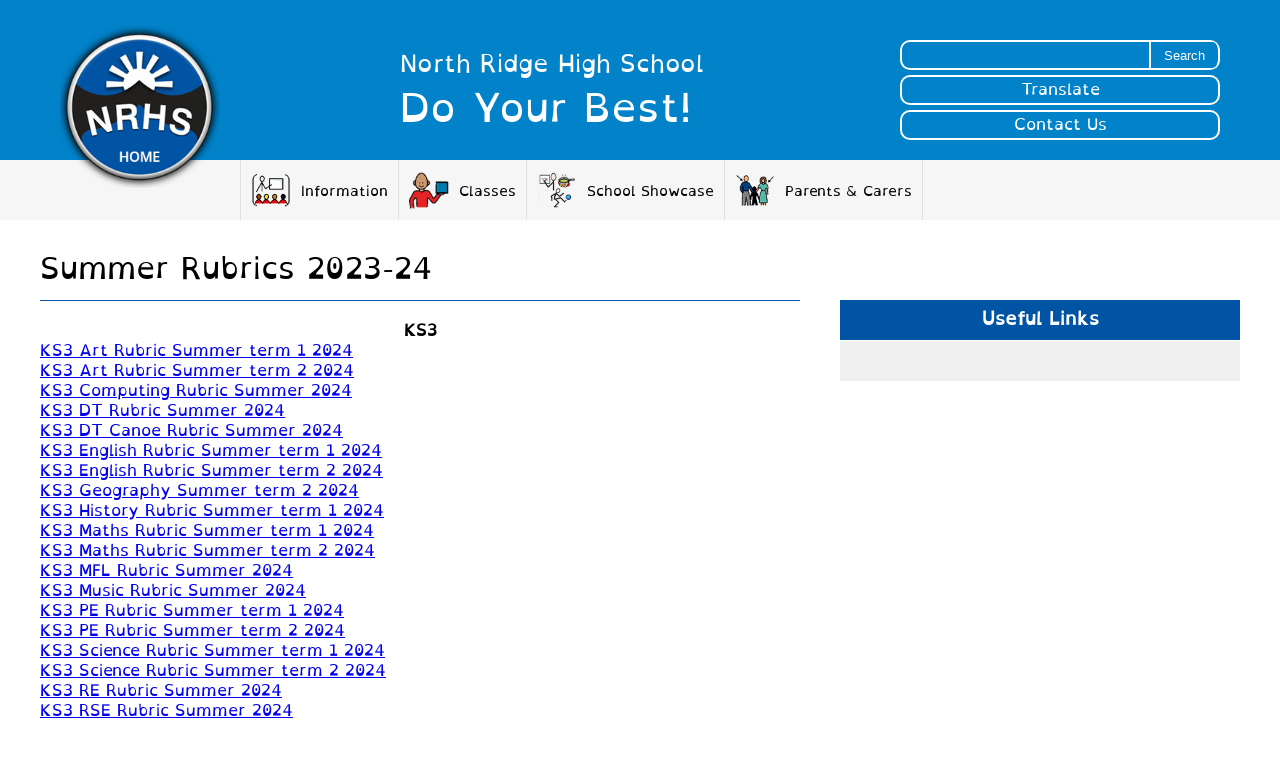

--- FILE ---
content_type: text/html; charset=UTF-8
request_url: https://northridge.manchester.sch.uk/nrhs/summer-rubrics-2023-24/
body_size: 6506
content:
<!DOCTYPE html>
<html lang="en-GB">
<head>
<meta charset="UTF-8" />
<meta name="viewport" content="width=device-width, initial-scale=1.0" />
<link rel="stylesheet" type="text/css" href="https://northridge.manchester.sch.uk/wp-content/themes/blankslate/style.css" />
<script type="text/javascript" src="//code.jquery.com/jquery-1.8.3.js"></script>
<script type='text/javascript' src='https://northridge.manchester.sch.uk/wp-content/themes/blankslate/conditionizr-4.3.0.min.js?ver=4.3.0'></script>
<script type='text/javascript' src='https://northridge.manchester.sch.uk/wp-content/themes/blankslate/modernizr-2.7.1.min.js?ver=2.7.1'></script>
<title>Summer Rubrics 2023-24 &#8211; North Ridge High School</title>
<link rel='dns-prefetch' href='//s.w.org' />
<link rel="alternate" type="application/rss+xml" title="North Ridge High School &raquo; Feed" href="https://northridge.manchester.sch.uk/feed/" />
<link rel="alternate" type="application/rss+xml" title="North Ridge High School &raquo; Comments Feed" href="https://northridge.manchester.sch.uk/comments/feed/" />
		<script type="text/javascript">
			window._wpemojiSettings = {"baseUrl":"https:\/\/s.w.org\/images\/core\/emoji\/2.4\/72x72\/","ext":".png","svgUrl":"https:\/\/s.w.org\/images\/core\/emoji\/2.4\/svg\/","svgExt":".svg","source":{"concatemoji":"https:\/\/northridge.manchester.sch.uk\/wp-includes\/js\/wp-emoji-release.min.js?ver=4.9.6"}};
			!function(a,b,c){function d(a,b){var c=String.fromCharCode;l.clearRect(0,0,k.width,k.height),l.fillText(c.apply(this,a),0,0);var d=k.toDataURL();l.clearRect(0,0,k.width,k.height),l.fillText(c.apply(this,b),0,0);var e=k.toDataURL();return d===e}function e(a){var b;if(!l||!l.fillText)return!1;switch(l.textBaseline="top",l.font="600 32px Arial",a){case"flag":return!(b=d([55356,56826,55356,56819],[55356,56826,8203,55356,56819]))&&(b=d([55356,57332,56128,56423,56128,56418,56128,56421,56128,56430,56128,56423,56128,56447],[55356,57332,8203,56128,56423,8203,56128,56418,8203,56128,56421,8203,56128,56430,8203,56128,56423,8203,56128,56447]),!b);case"emoji":return b=d([55357,56692,8205,9792,65039],[55357,56692,8203,9792,65039]),!b}return!1}function f(a){var c=b.createElement("script");c.src=a,c.defer=c.type="text/javascript",b.getElementsByTagName("head")[0].appendChild(c)}var g,h,i,j,k=b.createElement("canvas"),l=k.getContext&&k.getContext("2d");for(j=Array("flag","emoji"),c.supports={everything:!0,everythingExceptFlag:!0},i=0;i<j.length;i++)c.supports[j[i]]=e(j[i]),c.supports.everything=c.supports.everything&&c.supports[j[i]],"flag"!==j[i]&&(c.supports.everythingExceptFlag=c.supports.everythingExceptFlag&&c.supports[j[i]]);c.supports.everythingExceptFlag=c.supports.everythingExceptFlag&&!c.supports.flag,c.DOMReady=!1,c.readyCallback=function(){c.DOMReady=!0},c.supports.everything||(h=function(){c.readyCallback()},b.addEventListener?(b.addEventListener("DOMContentLoaded",h,!1),a.addEventListener("load",h,!1)):(a.attachEvent("onload",h),b.attachEvent("onreadystatechange",function(){"complete"===b.readyState&&c.readyCallback()})),g=c.source||{},g.concatemoji?f(g.concatemoji):g.wpemoji&&g.twemoji&&(f(g.twemoji),f(g.wpemoji)))}(window,document,window._wpemojiSettings);
		</script>
		<style type="text/css">
img.wp-smiley,
img.emoji {
	display: inline !important;
	border: none !important;
	box-shadow: none !important;
	height: 1em !important;
	width: 1em !important;
	margin: 0 .07em !important;
	vertical-align: -0.1em !important;
	background: none !important;
	padding: 0 !important;
}
</style>
<link rel='stylesheet' id='sb_instagram_styles-css'  href='https://northridge.manchester.sch.uk/wp-content/plugins/instagram-feed/css/sb-instagram-2-2.min.css?ver=2.2.1' type='text/css' media='all' />
<script type='text/javascript' src='https://northridge.manchester.sch.uk/wp-includes/js/jquery/jquery.js?ver=1.12.4'></script>
<script type='text/javascript' src='https://northridge.manchester.sch.uk/wp-includes/js/jquery/jquery-migrate.min.js?ver=1.4.1'></script>
<link rel='https://api.w.org/' href='https://northridge.manchester.sch.uk/wp-json/' />
<link rel="EditURI" type="application/rsd+xml" title="RSD" href="https://northridge.manchester.sch.uk/xmlrpc.php?rsd" />
<link rel="wlwmanifest" type="application/wlwmanifest+xml" href="https://northridge.manchester.sch.uk/wp-includes/wlwmanifest.xml" /> 
<link rel='prev' title='Summer 2024 Rubrics' href='https://northridge.manchester.sch.uk/uncategorized/summer-2024-rubrics/' />
<link rel='next' title='Newsletters' href='https://northridge.manchester.sch.uk/activity-page/newsletters/' />
<meta name="generator" content="WordPress 4.9.6" />
<link rel="canonical" href="https://northridge.manchester.sch.uk/nrhs/summer-rubrics-2023-24/" />
<link rel='shortlink' href='https://northridge.manchester.sch.uk/?p=7209' />
		<style type="text/css">.recentcomments a{display:inline !important;padding:0 !important;margin:0 !important;}</style>
		</head>

<!-- Global site tag (gtag.js) - Google Analytics -->
<script async src="https://www.googletagmanager.com/gtag/js?id=UA-151171516-1"></script>
<script>
  window.dataLayer = window.dataLayer || [];
  function gtag(){dataLayer.push(arguments);}
  gtag('js', new Date());

  gtag('config', 'UA-151171516-1');
</script>


<body class="post-template-default single single-post postid-7209 single-format-standard">
<div id="wrapper" class="hfeed">
<header id="header" role="banner">

<div class="headrow">
<a href="/"><div class="logo"></div></a>
<div class="welcome">
<div class="welcomet">North Ridge High School</div>
<div class="welcomeb">Do Your Best!</div> 
</div>

<div class="ofsted of1"></div>
<div class="ofsted of2"></div>

<div class="links">
<div class="hli"><form role="search" method="get" id="searchform" class="searchform" action="https://northridge.manchester.sch.uk/">

<div>

<label class="screen-reader-text" for="s">Search for:</label>
<input type="text" value="" name="s" id="s" class="hs1" />
<input type="submit" id="searchsubmit" value="Search" class="hs2" />
</div>
</form></div>
<div class="hli">Translate</div>
<a href="#cu" style="text-decoration:none;"><div class="hli">Contact Us</div></a>
</div>
<div class="mntg"></div>
</div>

<div class="mntgmn">
<div class="mntgo mm1"><span class="mnimgm mni1"></span>Information</div>
<div class="mntgo mm2"><span class="mnimgm mni2"></span>Classes</div>
<div class="mntgo mm3"><span class="mnimgm mni3"></span>School Showcase</div>
<div class="mntgo mm4"><span class="mnimgm mni4"></span>Parents & Carers</div>
</div>










<div class="mmm1">
			<a href="https://northridge.manchester.sch.uk/student-page/headteachers-introduction/" class="mntgo">
			<span class="mnimgm" style="background-image:url(https://northridge.manchester.sch.uk/wp-content/uploads/2022/05/imageedit_1_3205372927.png);background-size: contain; background-position: center center; background-repeat: no-repeat;"></span>
            Headteacher&#8217;s introduction			</a>
    			<a href="https://northridge.manchester.sch.uk/student-page/financial-information/" class="mntgo">
			<span class="mnimgm" style="background-image:url(https://northridge.manchester.sch.uk/wp-content/uploads/2022/02/imageedit_1_8127337797.png);background-size: contain; background-position: center center; background-repeat: no-repeat;"></span>
            Financial Information			</a>
    			<a href="https://northridge.manchester.sch.uk/student-page/safeguarding/" class="mntgo">
			<span class="mnimgm" style="background-image:url(https://northridge.manchester.sch.uk/wp-content/uploads/2021/06/imageedit_3_2616978874.png);background-size: contain; background-position: center center; background-repeat: no-repeat;"></span>
            Safeguarding			</a>
    			<a href="https://northridge.manchester.sch.uk/student-page/outreach/" class="mntgo">
			<span class="mnimgm" style="background-image:url(https://northridge.manchester.sch.uk/wp-content/uploads/2020/01/Outreach.png);background-size: contain; background-position: center center; background-repeat: no-repeat;"></span>
            Outreach			</a>
    			<a href="https://northridge.manchester.sch.uk/student-page/recruitment/" class="mntgo">
			<span class="mnimgm" style="background-image:url(https://northridge.manchester.sch.uk/wp-content/uploads/2019/02/recruitment-new.png);background-size: contain; background-position: center center; background-repeat: no-repeat;"></span>
            Vacancies			</a>
    			<a href="https://northridge.manchester.sch.uk/student-page/attendance/" class="mntgo">
			<span class="mnimgm" style="background-image:url(https://northridge.manchester.sch.uk/wp-content/uploads/2019/02/attendance-trans.png);background-size: contain; background-position: center center; background-repeat: no-repeat;"></span>
            Attendance			</a>
    			<a href="https://northridge.manchester.sch.uk/student-page/senior-leadership-team/" class="mntgo">
			<span class="mnimgm" style="background-image:url(https://northridge.manchester.sch.uk/wp-content/uploads/2019/02/slt-trans.png);background-size: contain; background-position: center center; background-repeat: no-repeat;"></span>
            Senior Leadership Team			</a>
    			<a href="https://northridge.manchester.sch.uk/student-page/meet-the-governors/" class="mntgo">
			<span class="mnimgm" style="background-image:url(https://northridge.manchester.sch.uk/wp-content/uploads/2019/02/governors-trans2.png);background-size: contain; background-position: center center; background-repeat: no-repeat;"></span>
            Governors			</a>
    			<a href="https://northridge.manchester.sch.uk/student-page/ofsted-qa-reports/" class="mntgo">
			<span class="mnimgm" style="background-image:url(https://northridge.manchester.sch.uk/wp-content/uploads/2019/02/ofsted-trans-2.png);background-size: contain; background-position: center center; background-repeat: no-repeat;"></span>
            OFSTED &#038; QA Reports			</a>
    			<a href="https://northridge.manchester.sch.uk/student-page/school-calendar-3/" class="mntgo">
			<span class="mnimgm" style="background-image:url(https://northridge.manchester.sch.uk/wp-content/uploads/2019/02/calendar-trans3.png);background-size: contain; background-position: center center; background-repeat: no-repeat;"></span>
            School Calendar			</a>
    			<a href="https://northridge.manchester.sch.uk/student-page/school-curriculum/" class="mntgo">
			<span class="mnimgm" style="background-image:url(https://northridge.manchester.sch.uk/wp-content/uploads/2019/02/curriculum-trans.png);background-size: contain; background-position: center center; background-repeat: no-repeat;"></span>
            School Curriculum			</a>
    			<a href="https://northridge.manchester.sch.uk/student-page/school-policies/" class="mntgo">
			<span class="mnimgm" style="background-image:url(https://northridge.manchester.sch.uk/wp-content/uploads/2019/02/policies-trans.png);background-size: contain; background-position: center center; background-repeat: no-repeat;"></span>
            School Policies			</a>
    			<a href="https://northridge.manchester.sch.uk/student-page/uniform/" class="mntgo">
			<span class="mnimgm" style="background-image:url(https://northridge.manchester.sch.uk/wp-content/uploads/2019/02/uniform-trans.png);background-size: contain; background-position: center center; background-repeat: no-repeat;"></span>
            Uniform			</a>
    			<a href="https://northridge.manchester.sch.uk/student-page/statutory-documents/" class="mntgo">
			<span class="mnimgm" style="background-image:url(https://northridge.manchester.sch.uk/wp-content/uploads/2019/02/stat-documents.png);background-size: contain; background-position: center center; background-repeat: no-repeat;"></span>
            Statutory Documents			</a>
    			<a href="https://northridge.manchester.sch.uk/student-page/exams-assessments/" class="mntgo">
			<span class="mnimgm" style="background-image:url(https://northridge.manchester.sch.uk/wp-content/uploads/2019/02/exams-and-assessments.png);background-size: contain; background-position: center center; background-repeat: no-repeat;"></span>
            Exams &#038; Assessments			</a>
    			<a href="https://northridge.manchester.sch.uk/student-page/school-development-plan/" class="mntgo">
			<span class="mnimgm" style="background-image:url(https://northridge.manchester.sch.uk/wp-content/uploads/2019/02/development-trans.png);background-size: contain; background-position: center center; background-repeat: no-repeat;"></span>
            School Development Plan			</a>
    			<a href="https://northridge.manchester.sch.uk/student-page/values-ethos/" class="mntgo">
			<span class="mnimgm" style="background-image:url(https://northridge.manchester.sch.uk/wp-content/uploads/2019/02/values-trans.png);background-size: contain; background-position: center center; background-repeat: no-repeat;"></span>
            Values &#038; Ethos			</a>
    			<a href="https://northridge.manchester.sch.uk/student-page/admissions-2/" class="mntgo">
			<span class="mnimgm" style="background-image:url(https://northridge.manchester.sch.uk/wp-content/uploads/2019/02/admissions-trans.png);background-size: contain; background-position: center center; background-repeat: no-repeat;"></span>
            Admissions			</a>
    	
</div>

<div class="mmm2">
<div class="mntgo2">Key Stage 3</div>
			<a href="https://northridge.manchester.sch.uk/class-page/fuji/" class="cbl">
			<div class="mntgo">
            Fuji			</div>
			</a>
    			<a href="https://northridge.manchester.sch.uk/class-page/grasmoor/" class="cbl">
			<div class="mntgo">
            Grasmoor			</div>
			</a>
    			<a href="https://northridge.manchester.sch.uk/class-page/class-armstrong/" class="cbl">
			<div class="mntgo">
            Ben Nevis			</div>
			</a>
    


<div class="mntgo2">Key Stage 4</div>
			<a href="https://northridge.manchester.sch.uk/class-page/class-bonington/" class="cbl">
			<div class="mntgo">
            Olympus			</div>
			</a>
    			<a href="https://northridge.manchester.sch.uk/class-page/class-vancouver/" class="cbl">
			<div class="mntgo">
            Everest			</div>
			</a>
    	
<div class="mntgo2">Key Stage 5</div>
			<a href="https://northridge.manchester.sch.uk/class-page/class-shipton/" class="cbl">
			<div class="mntgo">
            Enterprise			</div>
			</a>
    			<a href="https://northridge.manchester.sch.uk/class-page/class-nightingale/" class="cbl">
			<div class="mntgo">
            Nightingale			</div>
			</a>
    			<a href="https://northridge.manchester.sch.uk/class-page/class-bell/" class="cbl">
			<div class="mntgo">
            Discovery			</div>
			</a>
    			<a href="https://northridge.manchester.sch.uk/class-page/class-johnson/" class="cbl">
			<div class="mntgo">
            Endeavour			</div>
			</a>
    	
<div class="mntgo2">Sensory</div>
			<a href="https://northridge.manchester.sch.uk/class-page/class-henson/" class="cbl">
			<div class="mntgo">
            Crossfell			</div>
			</a>
    			<a href="https://northridge.manchester.sch.uk/class-page/class-scott/" class="cbl">
			<div class="mntgo">
            Scafell			</div>
			</a>
    	
	<div class="mntgo2">Structured</div>
			<a href="https://northridge.manchester.sch.uk/class-page/crossfell/" class="cbl">
			<div class="mntgo">
            Eiger			</div>
			</a>
    			<a href="https://northridge.manchester.sch.uk/class-page/rainier-2/" class="cbl">
			<div class="mntgo">
            Rainier			</div>
			</a>
    			<a href="https://northridge.manchester.sch.uk/class-page/class-peake/" class="cbl">
			<div class="mntgo">
            Mont Blanc			</div>
			</a>
    			<a href="https://northridge.manchester.sch.uk/class-page/class-macarthur/" class="cbl">
			<div class="mntgo">
            Snowdon			</div>
			</a>
    			<a href="https://northridge.manchester.sch.uk/class-page/class-hillary/" class="cbl">
			<div class="mntgo">
            Matterhorn			</div>
			</a>
    			<a href="https://northridge.manchester.sch.uk/class-page/class-flinders/" class="cbl">
			<div class="mntgo">
            Etna			</div>
			</a>
    			<a href="https://northridge.manchester.sch.uk/class-page/class-mallory/" class="cbl">
			<div class="mntgo">
            Denali			</div>
			</a>
    			<a href="https://northridge.manchester.sch.uk/class-page/class-tenzing/" class="cbl">
			<div class="mntgo">
            Hunter			</div>
			</a>
    			<a href="https://northridge.manchester.sch.uk/class-page/class-ross/" class="cbl">
			<div class="mntgo">
            Vesuvius			</div>
			</a>
    




</div>

<div class="mmm3">
			<a href="https://northridge.manchester.sch.uk/activity-page/north-ridge-radio/" class="mntgo">
			<span class="mnimgm" style="background-image:url();background-size: contain; background-position: center center; background-repeat: no-repeat;"></span>
            North Ridge Radio			</a>
    			<a href="https://northridge.manchester.sch.uk/activity-page/newsletters/" class="mntgo">
			<span class="mnimgm" style="background-image:url(https://northridge.manchester.sch.uk/wp-content/uploads/2024/04/imageedit_1_2954864387.png);background-size: contain; background-position: center center; background-repeat: no-repeat;"></span>
            Newsletters			</a>
    			<a href="https://northridge.manchester.sch.uk/activity-page/lunch-clubs/" class="mntgo">
			<span class="mnimgm" style="background-image:url(https://northridge.manchester.sch.uk/wp-content/uploads/2019/04/lunch-club-trans.png);background-size: contain; background-position: center center; background-repeat: no-repeat;"></span>
            Lunch Clubs			</a>
    			<a href="https://northridge.manchester.sch.uk/activity-page/rights-respecting-schools-award-2/" class="mntgo">
			<span class="mnimgm" style="background-image:url(https://northridge.manchester.sch.uk/wp-content/uploads/2019/02/rrsa-logo-trans.png);background-size: contain; background-position: center center; background-repeat: no-repeat;"></span>
            Rights Respecting Schools			</a>
    			<a href="https://northridge.manchester.sch.uk/activity-page/big-tea-party-2/" class="mntgo">
			<span class="mnimgm" style="background-image:url(https://northridge.manchester.sch.uk/wp-content/uploads/2019/02/tea-party-trans.png);background-size: contain; background-position: center center; background-repeat: no-repeat;"></span>
            Big Tea Party			</a>
    			<a href="https://northridge.manchester.sch.uk/activity-page/student-council/" class="mntgo">
			<span class="mnimgm" style="background-image:url(https://northridge.manchester.sch.uk/wp-content/uploads/2019/02/school-council-trans.png);background-size: contain; background-position: center center; background-repeat: no-repeat;"></span>
            Student Council			</a>
    			<a href="https://northridge.manchester.sch.uk/activity-page/after-school-club/" class="mntgo">
			<span class="mnimgm" style="background-image:url(https://northridge.manchester.sch.uk/wp-content/uploads/2019/02/after-school-club-trans.png);background-size: contain; background-position: center center; background-repeat: no-repeat;"></span>
            Breakfast Club and After School Club			</a>
    			<a href="https://northridge.manchester.sch.uk/activity-page/gym/" class="mntgo">
			<span class="mnimgm" style="background-image:url(https://northridge.manchester.sch.uk/wp-content/uploads/2019/02/gym-trans.png);background-size: contain; background-position: center center; background-repeat: no-repeat;"></span>
            Gym			</a>
    			<a href="https://northridge.manchester.sch.uk/activity-page/school-enterprise/" class="mntgo">
			<span class="mnimgm" style="background-image:url(https://northridge.manchester.sch.uk/wp-content/uploads/2019/02/enterprise-trans.png);background-size: contain; background-position: center center; background-repeat: no-repeat;"></span>
            Business Enterprises			</a>
    			<a href="https://northridge.manchester.sch.uk/activity-page/playscheme/" class="mntgo">
			<span class="mnimgm" style="background-image:url(https://northridge.manchester.sch.uk/wp-content/uploads/2019/02/play.png);background-size: contain; background-position: center center; background-repeat: no-repeat;"></span>
            Playscheme			</a>
    			<a href="https://northridge.manchester.sch.uk/activity-page/duke-of-edinburgh/" class="mntgo">
			<span class="mnimgm" style="background-image:url(https://northridge.manchester.sch.uk/wp-content/uploads/2019/02/dofetrans.png);background-size: contain; background-position: center center; background-repeat: no-repeat;"></span>
            Duke of Edinburgh			</a>
    </div>

<div class="mmm4">
			<a href="https://northridge.manchester.sch.uk/parents-page/parent-view/" class="mntgo">
			<span class="mnimgm" style="background-image:url(https://northridge.manchester.sch.uk/wp-content/uploads/2023/06/ofsted-parent-view.png);background-size: contain; background-position: center center; background-repeat: no-repeat;"></span>
            Parent View			</a>
    			<a href="https://northridge.manchester.sch.uk/parents-page/16-19-bursary/" class="mntgo">
			<span class="mnimgm" style="background-image:url(https://northridge.manchester.sch.uk/wp-content/uploads/2022/10/financial.png);background-size: contain; background-position: center center; background-repeat: no-repeat;"></span>
            16-19 Bursary			</a>
    			<a href="https://northridge.manchester.sch.uk/parents-page/sixth-form-hub/" class="mntgo">
			<span class="mnimgm" style="background-image:url(https://northridge.manchester.sch.uk/wp-content/uploads/2021/03/NR-HUB.jpg);background-size: contain; background-position: center center; background-repeat: no-repeat;"></span>
            Sixth Form Hub			</a>
    			<a href="https://northridge.manchester.sch.uk/parents-page/parents-and-carers-group/" class="mntgo">
			<span class="mnimgm" style="background-image:url(https://northridge.manchester.sch.uk/wp-content/uploads/2021/01/parents-and-carers-group.png);background-size: contain; background-position: center center; background-repeat: no-repeat;"></span>
            Parents and Carers Group			</a>
    			<a href="https://northridge.manchester.sch.uk/parents-page/seesaw/" class="mntgo">
			<span class="mnimgm" style="background-image:url(https://northridge.manchester.sch.uk/wp-content/uploads/2020/11/imageedit_3_5658687908.png);background-size: contain; background-position: center center; background-repeat: no-repeat;"></span>
            Seesaw			</a>
    			<a href="https://northridge.manchester.sch.uk/parents-page/home-learning-activities/" class="mntgo">
			<span class="mnimgm" style="background-image:url(https://northridge.manchester.sch.uk/wp-content/uploads/2020/04/internet-safety.png);background-size: contain; background-position: center center; background-repeat: no-repeat;"></span>
            Online Safety			</a>
    			<a href="https://northridge.manchester.sch.uk/parents-page/transition-yr6-7/" class="mntgo">
			<span class="mnimgm" style="background-image:url(https://northridge.manchester.sch.uk/wp-content/uploads/2020/04/transition-3.png);background-size: contain; background-position: center center; background-repeat: no-repeat;"></span>
            Transition Year 6-7			</a>
    			<a href="https://northridge.manchester.sch.uk/parents-page/phsce-and-rse/" class="mntgo">
			<span class="mnimgm" style="background-image:url(https://northridge.manchester.sch.uk/wp-content/uploads/2020/04/PHSCE.jpg);background-size: contain; background-position: center center; background-repeat: no-repeat;"></span>
            PSHCE/RSE			</a>
    			<a href="https://northridge.manchester.sch.uk/parents-page/lunch-menu-2/" class="mntgo">
			<span class="mnimgm" style="background-image:url(https://northridge.manchester.sch.uk/wp-content/uploads/2019/02/lunch-menu-trans.png);background-size: contain; background-position: center center; background-repeat: no-repeat;"></span>
            Lunch Menu			</a>
    			<a href="https://northridge.manchester.sch.uk/parents-page/school-calendar-2/" class="mntgo">
			<span class="mnimgm" style="background-image:url(https://northridge.manchester.sch.uk/wp-content/uploads/2019/02/calendar-trans-1.png);background-size: contain; background-position: center center; background-repeat: no-repeat;"></span>
            School Calendar			</a>
    			<a href="https://northridge.manchester.sch.uk/parents-page/events/" class="mntgo">
			<span class="mnimgm" style="background-image:url(https://northridge.manchester.sch.uk/wp-content/uploads/2019/02/events-trans.png);background-size: contain; background-position: center center; background-repeat: no-repeat;"></span>
            Local Events			</a>
    			<a href="https://northridge.manchester.sch.uk/parents-page/careers-2/" class="mntgo">
			<span class="mnimgm" style="background-image:url(https://northridge.manchester.sch.uk/wp-content/uploads/2019/02/careers-trans.png);background-size: contain; background-position: center center; background-repeat: no-repeat;"></span>
            Careers			</a>
    			<a href="https://northridge.manchester.sch.uk/parents-page/sen-support/" class="mntgo">
			<span class="mnimgm" style="background-image:url(https://northridge.manchester.sch.uk/wp-content/uploads/2019/02/sen-support-trans.png);background-size: contain; background-position: center center; background-repeat: no-repeat;"></span>
            SEN Support			</a>
    </div>

<div class="menurow">

<div class="mnb mnbn1 mnbf"><div class="mnmn mnmn1">

			<a href="https://northridge.manchester.sch.uk/student-page/headteachers-introduction/" class="cbl">
			<div class="actb">
			<div class="acti" style="background-image:url(https://northridge.manchester.sch.uk/wp-content/uploads/2022/05/imageedit_1_3205372927.png)"></div>
            Headteacher&#8217;s introduction			</div>
			</a>
    			<a href="https://northridge.manchester.sch.uk/student-page/financial-information/" class="cbl">
			<div class="actb">
			<div class="acti" style="background-image:url(https://northridge.manchester.sch.uk/wp-content/uploads/2022/02/imageedit_1_8127337797.png)"></div>
            Financial Information			</div>
			</a>
    			<a href="https://northridge.manchester.sch.uk/student-page/safeguarding/" class="cbl">
			<div class="actb">
			<div class="acti" style="background-image:url(https://northridge.manchester.sch.uk/wp-content/uploads/2021/06/imageedit_3_2616978874.png)"></div>
            Safeguarding			</div>
			</a>
    			<a href="https://northridge.manchester.sch.uk/student-page/outreach/" class="cbl">
			<div class="actb">
			<div class="acti" style="background-image:url(https://northridge.manchester.sch.uk/wp-content/uploads/2020/01/Outreach.png)"></div>
            Outreach			</div>
			</a>
    			<a href="https://northridge.manchester.sch.uk/student-page/recruitment/" class="cbl">
			<div class="actb">
			<div class="acti" style="background-image:url(https://northridge.manchester.sch.uk/wp-content/uploads/2019/02/recruitment-new.png)"></div>
            Vacancies			</div>
			</a>
    			<a href="https://northridge.manchester.sch.uk/student-page/attendance/" class="cbl">
			<div class="actb">
			<div class="acti" style="background-image:url(https://northridge.manchester.sch.uk/wp-content/uploads/2019/02/attendance-trans.png)"></div>
            Attendance			</div>
			</a>
    			<a href="https://northridge.manchester.sch.uk/student-page/senior-leadership-team/" class="cbl">
			<div class="actb">
			<div class="acti" style="background-image:url(https://northridge.manchester.sch.uk/wp-content/uploads/2019/02/slt-trans.png)"></div>
            Senior Leadership Team			</div>
			</a>
    			<a href="https://northridge.manchester.sch.uk/student-page/meet-the-governors/" class="cbl">
			<div class="actb">
			<div class="acti" style="background-image:url(https://northridge.manchester.sch.uk/wp-content/uploads/2019/02/governors-trans2.png)"></div>
            Governors			</div>
			</a>
    			<a href="https://northridge.manchester.sch.uk/student-page/ofsted-qa-reports/" class="cbl">
			<div class="actb">
			<div class="acti" style="background-image:url(https://northridge.manchester.sch.uk/wp-content/uploads/2019/02/ofsted-trans-2.png)"></div>
            OFSTED &#038; QA Reports			</div>
			</a>
    			<a href="https://northridge.manchester.sch.uk/student-page/school-calendar-3/" class="cbl">
			<div class="actb">
			<div class="acti" style="background-image:url(https://northridge.manchester.sch.uk/wp-content/uploads/2019/02/calendar-trans3.png)"></div>
            School Calendar			</div>
			</a>
    			<a href="https://northridge.manchester.sch.uk/student-page/school-curriculum/" class="cbl">
			<div class="actb">
			<div class="acti" style="background-image:url(https://northridge.manchester.sch.uk/wp-content/uploads/2019/02/curriculum-trans.png)"></div>
            School Curriculum			</div>
			</a>
    			<a href="https://northridge.manchester.sch.uk/student-page/school-policies/" class="cbl">
			<div class="actb">
			<div class="acti" style="background-image:url(https://northridge.manchester.sch.uk/wp-content/uploads/2019/02/policies-trans.png)"></div>
            School Policies			</div>
			</a>
    			<a href="https://northridge.manchester.sch.uk/student-page/uniform/" class="cbl">
			<div class="actb">
			<div class="acti" style="background-image:url(https://northridge.manchester.sch.uk/wp-content/uploads/2019/02/uniform-trans.png)"></div>
            Uniform			</div>
			</a>
    			<a href="https://northridge.manchester.sch.uk/student-page/statutory-documents/" class="cbl">
			<div class="actb">
			<div class="acti" style="background-image:url(https://northridge.manchester.sch.uk/wp-content/uploads/2019/02/stat-documents.png)"></div>
            Statutory Documents			</div>
			</a>
    			<a href="https://northridge.manchester.sch.uk/student-page/exams-assessments/" class="cbl">
			<div class="actb">
			<div class="acti" style="background-image:url(https://northridge.manchester.sch.uk/wp-content/uploads/2019/02/exams-and-assessments.png)"></div>
            Exams &#038; Assessments			</div>
			</a>
    			<a href="https://northridge.manchester.sch.uk/student-page/school-development-plan/" class="cbl">
			<div class="actb">
			<div class="acti" style="background-image:url(https://northridge.manchester.sch.uk/wp-content/uploads/2019/02/development-trans.png)"></div>
            School Development Plan			</div>
			</a>
    			<a href="https://northridge.manchester.sch.uk/student-page/values-ethos/" class="cbl">
			<div class="actb">
			<div class="acti" style="background-image:url(https://northridge.manchester.sch.uk/wp-content/uploads/2019/02/values-trans.png)"></div>
            Values &#038; Ethos			</div>
			</a>
    			<a href="https://northridge.manchester.sch.uk/student-page/admissions-2/" class="cbl">
			<div class="actb">
			<div class="acti" style="background-image:url(https://northridge.manchester.sch.uk/wp-content/uploads/2019/02/admissions-trans.png)"></div>
            Admissions			</div>
			</a>
    	

</div><span class="mnimg mni1"></span>Information</div>
<div class="mnb mnbn2"><div class="mnmn mnmn2">

<div class="classmain">

<div class="classmb">Key Stage 3</div>

				<a href="https://northridge.manchester.sch.uk/class-page/fuji/" class="cbl">
			<div class="classb">
            Fuji			</div>
			</a>
    			<a href="https://northridge.manchester.sch.uk/class-page/grasmoor/" class="cbl">
			<div class="classb">
            Grasmoor			</div>
			</a>
    			<a href="https://northridge.manchester.sch.uk/class-page/class-armstrong/" class="cbl">
			<div class="classb">
            Ben Nevis			</div>
			</a>
    	
	</div>
	<div class="classmain">
	
<div class="classmb">Key Stage 4</div>

				<a href="https://northridge.manchester.sch.uk/class-page/class-bonington/" class="cbl">
			<div class="classb">
            Olympus			</div>
			</a>
    			<a href="https://northridge.manchester.sch.uk/class-page/class-vancouver/" class="cbl">
			<div class="classb">
            Everest			</div>
			</a>
    	
	</div>
	<div class="classmain">

<div class="classmb">Key Stage 5</div>

				<a href="https://northridge.manchester.sch.uk/class-page/class-shipton/" class="cbl">
			<div class="classb">
            Enterprise			</div>
			</a>
    			<a href="https://northridge.manchester.sch.uk/class-page/class-nightingale/" class="cbl">
			<div class="classb">
            Nightingale			</div>
			</a>
    			<a href="https://northridge.manchester.sch.uk/class-page/class-bell/" class="cbl">
			<div class="classb">
            Discovery			</div>
			</a>
    			<a href="https://northridge.manchester.sch.uk/class-page/class-johnson/" class="cbl">
			<div class="classb">
            Endeavour			</div>
			</a>
    	
	</div>
	<div class="classmain">

<div class="classmb">Sensory</div>

				<a href="https://northridge.manchester.sch.uk/class-page/class-henson/" class="cbl">
			<div class="classb">
            Crossfell			</div>
			</a>
    			<a href="https://northridge.manchester.sch.uk/class-page/class-scott/" class="cbl">
			<div class="classb">
            Scafell			</div>
			</a>
    	
	</div>
	<div class="classmain2">

<div class="classmb">Structured</div>

				<a href="https://northridge.manchester.sch.uk/class-page/crossfell/" class="cbl">
			<div class="classb">
            Eiger			</div>
			</a>
    			<a href="https://northridge.manchester.sch.uk/class-page/rainier-2/" class="cbl">
			<div class="classb">
            Rainier			</div>
			</a>
    			<a href="https://northridge.manchester.sch.uk/class-page/class-peake/" class="cbl">
			<div class="classb">
            Mont Blanc			</div>
			</a>
    			<a href="https://northridge.manchester.sch.uk/class-page/class-macarthur/" class="cbl">
			<div class="classb">
            Snowdon			</div>
			</a>
    			<a href="https://northridge.manchester.sch.uk/class-page/class-hillary/" class="cbl">
			<div class="classb">
            Matterhorn			</div>
			</a>
    			<a href="https://northridge.manchester.sch.uk/class-page/class-flinders/" class="cbl">
			<div class="classb">
            Etna			</div>
			</a>
    			<a href="https://northridge.manchester.sch.uk/class-page/class-mallory/" class="cbl">
			<div class="classb">
            Denali			</div>
			</a>
    			<a href="https://northridge.manchester.sch.uk/class-page/class-tenzing/" class="cbl">
			<div class="classb">
            Hunter			</div>
			</a>
    			<a href="https://northridge.manchester.sch.uk/class-page/class-ross/" class="cbl">
			<div class="classb">
            Vesuvius			</div>
			</a>
    	
	
	
	
	</div>

</div><span class="mnimg mni2"></span>Classes</div>
<div class="mnb mnbn3"><div class="mnmn mnmn3">

			<a href="https://northridge.manchester.sch.uk/activity-page/north-ridge-radio/" class="cbl">
			<div class="actb">
			<div class="acti" style="background-image:url()"></div>
            North Ridge Radio			</div>
			</a>
    			<a href="https://northridge.manchester.sch.uk/activity-page/newsletters/" class="cbl">
			<div class="actb">
			<div class="acti" style="background-image:url(https://northridge.manchester.sch.uk/wp-content/uploads/2024/04/imageedit_1_2954864387.png)"></div>
            Newsletters			</div>
			</a>
    			<a href="https://northridge.manchester.sch.uk/activity-page/lunch-clubs/" class="cbl">
			<div class="actb">
			<div class="acti" style="background-image:url(https://northridge.manchester.sch.uk/wp-content/uploads/2019/04/lunch-club-trans.png)"></div>
            Lunch Clubs			</div>
			</a>
    			<a href="https://northridge.manchester.sch.uk/activity-page/rights-respecting-schools-award-2/" class="cbl">
			<div class="actb">
			<div class="acti" style="background-image:url(https://northridge.manchester.sch.uk/wp-content/uploads/2019/02/rrsa-logo-trans.png)"></div>
            Rights Respecting Schools			</div>
			</a>
    			<a href="https://northridge.manchester.sch.uk/activity-page/big-tea-party-2/" class="cbl">
			<div class="actb">
			<div class="acti" style="background-image:url(https://northridge.manchester.sch.uk/wp-content/uploads/2019/02/tea-party-trans.png)"></div>
            Big Tea Party			</div>
			</a>
    			<a href="https://northridge.manchester.sch.uk/activity-page/student-council/" class="cbl">
			<div class="actb">
			<div class="acti" style="background-image:url(https://northridge.manchester.sch.uk/wp-content/uploads/2019/02/school-council-trans.png)"></div>
            Student Council			</div>
			</a>
    			<a href="https://northridge.manchester.sch.uk/activity-page/after-school-club/" class="cbl">
			<div class="actb">
			<div class="acti" style="background-image:url(https://northridge.manchester.sch.uk/wp-content/uploads/2019/02/after-school-club-trans.png)"></div>
            Breakfast Club and After School Club			</div>
			</a>
    			<a href="https://northridge.manchester.sch.uk/activity-page/gym/" class="cbl">
			<div class="actb">
			<div class="acti" style="background-image:url(https://northridge.manchester.sch.uk/wp-content/uploads/2019/02/gym-trans.png)"></div>
            Gym			</div>
			</a>
    			<a href="https://northridge.manchester.sch.uk/activity-page/school-enterprise/" class="cbl">
			<div class="actb">
			<div class="acti" style="background-image:url(https://northridge.manchester.sch.uk/wp-content/uploads/2019/02/enterprise-trans.png)"></div>
            Business Enterprises			</div>
			</a>
    			<a href="https://northridge.manchester.sch.uk/activity-page/playscheme/" class="cbl">
			<div class="actb">
			<div class="acti" style="background-image:url(https://northridge.manchester.sch.uk/wp-content/uploads/2019/02/play.png)"></div>
            Playscheme			</div>
			</a>
    			<a href="https://northridge.manchester.sch.uk/activity-page/duke-of-edinburgh/" class="cbl">
			<div class="actb">
			<div class="acti" style="background-image:url(https://northridge.manchester.sch.uk/wp-content/uploads/2019/02/dofetrans.png)"></div>
            Duke of Edinburgh			</div>
			</a>
    	

</div><span class="mnimg mni3"></span>School Showcase</div>
<div class="mnb mnbn4"><div class="mnmn mnmn4">

			<a href="https://northridge.manchester.sch.uk/parents-page/parent-view/" class="cbl">
			<div class="actb">
			<div class="acti" style="background-image:url(https://northridge.manchester.sch.uk/wp-content/uploads/2023/06/ofsted-parent-view.png)"></div>
            Parent View			</div>
			</a>
    			<a href="https://northridge.manchester.sch.uk/parents-page/16-19-bursary/" class="cbl">
			<div class="actb">
			<div class="acti" style="background-image:url(https://northridge.manchester.sch.uk/wp-content/uploads/2022/10/financial.png)"></div>
            16-19 Bursary			</div>
			</a>
    			<a href="https://northridge.manchester.sch.uk/parents-page/sixth-form-hub/" class="cbl">
			<div class="actb">
			<div class="acti" style="background-image:url(https://northridge.manchester.sch.uk/wp-content/uploads/2021/03/NR-HUB.jpg)"></div>
            Sixth Form Hub			</div>
			</a>
    			<a href="https://northridge.manchester.sch.uk/parents-page/parents-and-carers-group/" class="cbl">
			<div class="actb">
			<div class="acti" style="background-image:url(https://northridge.manchester.sch.uk/wp-content/uploads/2021/01/parents-and-carers-group.png)"></div>
            Parents and Carers Group			</div>
			</a>
    			<a href="https://northridge.manchester.sch.uk/parents-page/seesaw/" class="cbl">
			<div class="actb">
			<div class="acti" style="background-image:url(https://northridge.manchester.sch.uk/wp-content/uploads/2020/11/imageedit_3_5658687908.png)"></div>
            Seesaw			</div>
			</a>
    			<a href="https://northridge.manchester.sch.uk/parents-page/home-learning-activities/" class="cbl">
			<div class="actb">
			<div class="acti" style="background-image:url(https://northridge.manchester.sch.uk/wp-content/uploads/2020/04/internet-safety.png)"></div>
            Online Safety			</div>
			</a>
    			<a href="https://northridge.manchester.sch.uk/parents-page/transition-yr6-7/" class="cbl">
			<div class="actb">
			<div class="acti" style="background-image:url(https://northridge.manchester.sch.uk/wp-content/uploads/2020/04/transition-3.png)"></div>
            Transition Year 6-7			</div>
			</a>
    			<a href="https://northridge.manchester.sch.uk/parents-page/phsce-and-rse/" class="cbl">
			<div class="actb">
			<div class="acti" style="background-image:url(https://northridge.manchester.sch.uk/wp-content/uploads/2020/04/PHSCE.jpg)"></div>
            PSHCE/RSE			</div>
			</a>
    			<a href="https://northridge.manchester.sch.uk/parents-page/lunch-menu-2/" class="cbl">
			<div class="actb">
			<div class="acti" style="background-image:url(https://northridge.manchester.sch.uk/wp-content/uploads/2019/02/lunch-menu-trans.png)"></div>
            Lunch Menu			</div>
			</a>
    			<a href="https://northridge.manchester.sch.uk/parents-page/school-calendar-2/" class="cbl">
			<div class="actb">
			<div class="acti" style="background-image:url(https://northridge.manchester.sch.uk/wp-content/uploads/2019/02/calendar-trans-1.png)"></div>
            School Calendar			</div>
			</a>
    			<a href="https://northridge.manchester.sch.uk/parents-page/events/" class="cbl">
			<div class="actb">
			<div class="acti" style="background-image:url(https://northridge.manchester.sch.uk/wp-content/uploads/2019/02/events-trans.png)"></div>
            Local Events			</div>
			</a>
    			<a href="https://northridge.manchester.sch.uk/parents-page/careers-2/" class="cbl">
			<div class="actb">
			<div class="acti" style="background-image:url(https://northridge.manchester.sch.uk/wp-content/uploads/2019/02/careers-trans.png)"></div>
            Careers			</div>
			</a>
    			<a href="https://northridge.manchester.sch.uk/parents-page/sen-support/" class="cbl">
			<div class="actb">
			<div class="acti" style="background-image:url(https://northridge.manchester.sch.uk/wp-content/uploads/2019/02/sen-support-trans.png)"></div>
            SEN Support			</div>
			</a>
    	

</div><span class="mnimg mni4"></span>Parents & Carers</div>


 
</div>



</header>
<div id="container"><section id="content" role="main">
 <section id="content" role="main">
 <div class="cmain">
 <div class="cmainc">
<div class="cmtitle">Summer Rubrics 2023-24</div>
<h3 style="text-align: center;">KS3</h3>
<p><a href="https://northridge.manchester.sch.uk/wp-content/uploads/2024/03/KS3-Art-Rubric-Summer-term-1-2024.pdf">KS3 Art Rubric Summer term 1 2024</a></p>
<p><a href="https://northridge.manchester.sch.uk/wp-content/uploads/2024/03/KS3-Art-Rubric-Summer-term-2-2024.pdf">KS3 Art Rubric Summer term 2 2024</a></p>
<p><a href="https://northridge.manchester.sch.uk/wp-content/uploads/2024/03/KS3-Computing-Rubric-Summer-2024.pdf">KS3 Computing Rubric Summer 2024</a></p>
<p><a href="https://northridge.manchester.sch.uk/wp-content/uploads/2024/03/KS3-DT-Rubric-Summer-2024.pdf">KS3 DT Rubric Summer 2024</a></p>
<p><a href="https://northridge.manchester.sch.uk/wp-content/uploads/2024/03/KS3-DT-Canoe-Rubric-Summer-2024.pdf">KS3 DT Canoe Rubric Summer 2024</a></p>
<p><a href="https://northridge.manchester.sch.uk/wp-content/uploads/2024/03/KS3-English-Rubric-Summer-term-1-2024.pdf">KS3 English Rubric Summer term 1 2024</a></p>
<p><a href="https://northridge.manchester.sch.uk/wp-content/uploads/2024/03/KS3-English-Rubrics-Summer-term-2-2024.pdf">KS3 English Rubric Summer term 2 2024</a></p>
<p><a href="https://northridge.manchester.sch.uk/wp-content/uploads/2024/03/KS3-Geography-Summer-term-2-2024.pdf">KS3 Geography Summer term 2 2024</a></p>
<p><a href="https://northridge.manchester.sch.uk/wp-content/uploads/2024/03/KS3-History-Rubric-Summer-term-1-2024.pdf">KS3 History Rubric Summer term 1 2024</a></p>
<p><a href="https://northridge.manchester.sch.uk/wp-content/uploads/2024/03/KS3-Maths-Rubric-Summer-term-1.pdf">KS3 Maths Rubric Summer term 1 2024</a></p>
<p><a href="https://northridge.manchester.sch.uk/wp-content/uploads/2024/03/KS3-Maths-Rubric-Summer-term-2-2024.pdf">KS3 Maths Rubric Summer term 2 2024</a></p>
<p><a href="https://northridge.manchester.sch.uk/wp-content/uploads/2024/03/KS3-MFL-Rubric-Summer-terms-1-2-2024.pdf">KS3 MFL Rubric Summer 2024</a></p>
<p><a href="https://northridge.manchester.sch.uk/wp-content/uploads/2024/03/KS3-Music-Rubric-Summer-term-1-2024.pdf">KS3 Music Rubric Summer 2024</a></p>
<p><a href="https://northridge.manchester.sch.uk/wp-content/uploads/2024/03/KS3-PE-Rubric-Summer-term-1-2024.pdf">KS3 PE Rubric Summer term 1 2024</a></p>
<p><a href="https://northridge.manchester.sch.uk/wp-content/uploads/2024/03/KS3-PE-Rubric-Summer-term-2-2024.pdf">KS3 PE Rubric Summer term 2 2024</a></p>
<p><a href="https://northridge.manchester.sch.uk/wp-content/uploads/2024/03/KS3-Science-Rubric-Summer-term-1-2024.pdf">KS3 Science Rubric Summer term 1 2024</a></p>
<p><a href="https://northridge.manchester.sch.uk/wp-content/uploads/2024/03/KS3-Science-Rubric-Summer-term-2-2024.pdf">KS3 Science Rubric Summer term 2 2024</a></p>
<p><a href="https://northridge.manchester.sch.uk/wp-content/uploads/2024/03/KS3-RE-Rubric-Summer-term-1-2024.pdf">KS3 RE Rubric Summer 2024</a></p>
<p><a href="https://northridge.manchester.sch.uk/wp-content/uploads/2024/03/RSE-Rubric-Summer-2024.pdf">KS3 RSE Rubric Summer 2024</a></p>
<hr />
<h3 style="text-align: center;">KS4</h3>
<p><a href="https://northridge.manchester.sch.uk/wp-content/uploads/2024/03/KS4-Art-Rubric-Summer-2024.pdf">KS4 Art Rubric Summer 2024</a></p>
<p><a href="https://northridge.manchester.sch.uk/wp-content/uploads/2024/03/KS4-Arts-Award-Rubric-Summer-2024.pdf">KS4 Arts Award Rubric Summer 2024</a></p>
<p><a href="https://northridge.manchester.sch.uk/wp-content/uploads/2024/03/KS4-Computing-Rubric-Summer-2024.pdf">KS4 Computing Rubric Summer 2024</a></p>
<p><a href="https://northridge.manchester.sch.uk/wp-content/uploads/2024/03/KS4-Cook-it-Rubric-Summer-2024.pdf">KS4 Cook it Rubric Summer term 1 2024</a></p>
<p><a href="https://northridge.manchester.sch.uk/wp-content/uploads/2024/03/KS4-Cook-it-Rubric-Summer-term-2-2024.pdf">KS4 Cook it Rubric Summer term 2 2024</a></p>
<p><a href="https://northridge.manchester.sch.uk/wp-content/uploads/2024/03/KS4-DofE-Rubric-Summer-2024.pdf">KS4 DofE Rubric Summer 2024</a></p>
<p><a href="https://northridge.manchester.sch.uk/wp-content/uploads/2024/03/KS4-English-Rubric-Summer-2024.pdf">KS4 English Rubric Summer 2024</a></p>
<p><a href="https://northridge.manchester.sch.uk/wp-content/uploads/2024/03/KS4-Film-It-Rubric-Summer-2024.pdf">KS4 Film It Rubric Summer 2024</a></p>
<p><a href="https://northridge.manchester.sch.uk/wp-content/uploads/2024/03/KS4-Geography-Rubric-Summer-2024.pdf">KS4 Geography Rubric Summer 2024</a></p>
<p><a href="https://northridge.manchester.sch.uk/wp-content/uploads/2024/03/KS4-Grow-it-Rubric-Summer-2024.pdf">KS4 Grow it Rubric Summer term 1 2024</a></p>
<p><a href="https://northridge.manchester.sch.uk/wp-content/uploads/2024/03/KS4-Grow-it-Rubric-Summer-term-2-2024.pdf">KS4 Grow it Rubric Summer term 2 2024</a></p>
<p><a href="https://northridge.manchester.sch.uk/wp-content/uploads/2024/03/KS4-History-Rubric-Summer-term-2-2024.pdf">KS4 History Rubric Summer term 2 2024</a></p>
<p><a href="https://northridge.manchester.sch.uk/wp-content/uploads/2024/03/KS4-Maths-Rubric-Summer-2024.pdf">KS4 Maths Rubric Summer term 1 2024</a></p>
<p><a href="https://northridge.manchester.sch.uk/wp-content/uploads/2024/03/KS4-Maths-Rubric-Summer-term-2-2024.pdf">KS4 Maths Rubric Summer term 2 2024</a></p>
<p><a href="https://northridge.manchester.sch.uk/wp-content/uploads/2024/03/KS4-PE-Rubric-Summer-2024.pdf">KS4 PE Rubric Summer term 1 2024</a></p>
<p><a href="https://northridge.manchester.sch.uk/wp-content/uploads/2024/03/KS4-PE-Rubric-Summer-term-2-2024.pdf">KS4 PE Rubric Summer term 2 2024</a></p>
<p><a href="https://northridge.manchester.sch.uk/wp-content/uploads/2024/03/RSE-Rubric-Summer-2024.pdf">KS4 RSE Rubric Summer 2024</a></p>
<p><a href="https://northridge.manchester.sch.uk/wp-content/uploads/2024/03/KS4-Science-Rubric-Summer-2024.pdf">KS4 Science Rubric Summer 2024</a></p>
<hr />
<h3 style="text-align: center;">KS5</h3>
<p><a href="https://northridge.manchester.sch.uk/wp-content/uploads/2024/03/KS5-Cook-it-Summer-2024.pdf">KS5 Cook it Summer 2024</a></p>
<p><a href="https://northridge.manchester.sch.uk/wp-content/uploads/2024/03/KS5-English-Rubric-Summer-2024.pdf">KS5 English Rubric Summer 2024</a></p>
<p><a href="https://northridge.manchester.sch.uk/wp-content/uploads/2024/03/KS5-Grow-it-Rubric-Summer-2024.pdf">KS5 Grow it Rubric Summer 2024</a></p>
<p><a href="https://northridge.manchester.sch.uk/wp-content/uploads/2024/03/KS5-Life-skills-Rubric-Summer-2024.pdf">KS5 Life skills Rubric Summer 2024</a></p>
<p><a href="https://northridge.manchester.sch.uk/wp-content/uploads/2024/03/KS5-Manufacturing-Rubric-Summer-2024.pdf">KS5 Manufacturing Rubric Summer 2024</a></p>
<p><a href="https://northridge.manchester.sch.uk/wp-content/uploads/2024/03/KS5-Maths-Rubric-Summer-2024.pdf">KS5 Maths Rubric Summer term 1 2024</a></p>
<p><a href="https://northridge.manchester.sch.uk/wp-content/uploads/2024/03/KS5-Maths-Rubric-Summer-term-2-2024.pdf">KS5 Maths Rubric Summer term 2 2024</a></p>
<p><a href="https://northridge.manchester.sch.uk/wp-content/uploads/2024/03/KS5-PE-Rubric-Summer-2024.pdf">KS5 PE Rubric Summer 2024</a></p>
<p><a href="https://northridge.manchester.sch.uk/wp-content/uploads/2024/03/KS5-RE-Rubric-Summer-2024.pdf">KS5 RE Rubric Summer 2024</a></p>
<p><a href="https://northridge.manchester.sch.uk/wp-content/uploads/2024/03/RSE-Rubric-Summer-2024.pdf">KS5 RSE Rubric Summer 2024</a></p>
<hr />
<h3 style="text-align: center;">Thematic</h3>
<p><a href="https://northridge.manchester.sch.uk/wp-content/uploads/2024/03/Thematic-English-Rubric-Summer-2024.pdf">Thematic English Rubric Summer 2024</a></p>
<p><a href="https://northridge.manchester.sch.uk/wp-content/uploads/2024/03/Thematic-Farm-to-Form-Rubric-Summer-2024.pdf">Thematic Farm to Form Rubric Summer 2024</a></p>
<p><a href="https://northridge.manchester.sch.uk/wp-content/uploads/2024/03/Thematic-Maths-Rubric-Summer-2024.pdf">Thematic Maths Rubric Summer term 1 2024</a></p>
<p><a href="https://northridge.manchester.sch.uk/wp-content/uploads/2024/03/Thematic-Maths-Rubric-Summer-term-2-2024.pdf">Thematic Maths Rubric Summer term 2 2024</a></p>

</div>
<div class="cside">
<div class="cstitle">Useful Links</div>
<div class="cslink">
</div>
</div>

</section>



</div>
<div class="clear"></div>
</div>
<footer id="footer" role="contentinfo">

<div class="footresp">

<div class="footcopy">

<div class="foothead">Contact Us</div>



<div class="footrow">
<div class="footicon fi2"></div>
<div class="footdet fs">
0161 553 0200
</div>
</div>

<div class="footrow">
<div class="footicon fi3"></div>
<div class="footdet fs">
admin@northridge.manchester.sch.uk
</div>
</div>

<div class="footrow">
<div class="footicon fi1"></div>
<div class="footdet">
North Ridge High School<br />
Higher Blackley Education Village<br />
Alworth Road<br />
Blackley<br />
Manchester<br />
M9 0RP<br /><br />
</div>
</div>

<div class="footrow">
<div class="footicon fi1"></div>
<div class="footdet">
North Ridge Sixth Form Hub<br />
142 Crescent Road<br />
Manchester<br />
M8 5UF<br /><br />
</div>
</div>

<div class="footrow">
<div class="footdet">If you have any enquiries about the school please contact Lisa McGinty (Admin Manager).<br><br>
</div>
</div>

</div>

<div class="footmap map-responsive">
<iframe src="https://www.google.com/maps/embed?pb=!1m18!1m12!1m3!1d37938.26069080044!2d-2.2551902632796588!3d53.53739134849604!2m3!1f0!2f0!3f0!3m2!1i1024!2i768!4f13.1!3m3!1m2!1s0x487bb10ae97071ed%3A0xa63e2a995c139d87!2sNorth+Ridge+High+School!5e0!3m2!1sen!2suk!4v1545223408425" width="600" height="450" frameborder="0" style="border:0" allowfullscreen></iframe>
</div>

</div>
<a id="cu"></a>
<div id="copyright">
Boardmaker Symbols - The Picture Communication Symbols &copy; 1981–2018 by DynaVox Mayer-Johnson LLC. All Rights Reserved Worldwide. Used with permission.
</div>
</footer>
</div>
<!-- Instagram Feed JS -->
<script type="text/javascript">
var sbiajaxurl = "https://northridge.manchester.sch.uk/wp-admin/admin-ajax.php";
</script>



<script type="text/javascript">
$(".mntg").click(function(){
$('.mntgmn').toggleClass("mntgv");
	  $('.mmm1, .mmm2, .mmm3, .mmm4').removeClass("mntgv");
      e.preventDefault();
    });
</script>


<script type="text/javascript">
$(".mm1").click(function(){
$('.mntgmn').removeClass("mntgv");
$('.mmm1').addClass("mntgv");
      e.preventDefault();
    });
</script>

<script type="text/javascript">
$(".mm2").click(function(){
$('.mntgmn').removeClass("mntgv");
$('.mmm2').addClass("mntgv");
      e.preventDefault();
    });
</script>
<script type="text/javascript">
$(".mm3").click(function(){
$('.mntgmn').removeClass("mntgv");
$('.mmm3').addClass("mntgv");
      e.preventDefault();
    });
</script>
<script type="text/javascript">
$(".mm4").click(function(){
$('.mntgmn').removeClass("mntgv");
$('.mmm4').addClass("mntgv");
      e.preventDefault();
    });
</script>

<script type="text/javascript">

$(".mnb").on("mouseenter mouseleave touchstart", function(e){
  if(e.type == 'touchstart') {
    $(this).off('mouseenter mouseleave');
  }

  $(this).toggleClass("hover");
});
</script>

<script type="text/javascript">



function slideSwitch() {
    var $active = $('#slideshow DIV.active');

    if ( $active.length == 0 ) $active = $('#slideshow DIV:last');

    // use this to pull the images in the order they appear in the markup
    var $next =  $active.next().length ? $active.next()
        : $('#slideshow DIV:first');

    // uncomment the 3 lines below to pull the images in random order
    
    // var $sibs  = $active.siblings();
    // var rndNum = Math.floor(Math.random() * $sibs.length );
    // var $next  = $( $sibs[ rndNum ] );


    $active.addClass('last-active');

    $next.css({opacity: 0.0})
        .addClass('active')
        .animate({opacity: 1.0}, 1000, function() {
            $active.removeClass('active last-active');
        });
}

$(function() {
    setInterval( "slideSwitch()", 5000 );
});

</script>

</body>
</html>

--- FILE ---
content_type: text/css
request_url: https://northridge.manchester.sch.uk/wp-content/themes/blankslate/style.css
body_size: 4810
content:
/*
Theme Name: BlankSlate
Theme URI: https://github.com/tidythemes/blankslate
Author: TidyThemes
Author URI: http://tidythemes.com/
Description: <strong>UPDATE</strong> - 4.0+ is here, completely overhauled, yet again. As always, <a href="http://tidythemes.com/concept/#upgrading">use caution when upgrading</a> (tidythemes.com/concept/#upgrading) and <a href="http://tidythemes.com/concept/">learn the TidyThemes concept</a> (tidythemes.com/concept). &nbsp; &rarr; <em><strong>CAUTION</strong>: If you're child theming or have clients that are child theming on top of BlankSlate (not the recommended use), please do not blindly upgrade to newer versions.</em> &nbsp; &rarr; <strong>DESCRIPTION</strong>: BlankSlate is the definitive WordPress HTML5 boilerplate starter theme. We've carefully constructed the most clean and minimalist theme available anywhere for designers/developers to use as a base/foundation to build websites for clients or to build completely custom themes from scratch to release faster. Clean, semi-minified, unformatted and valid code, SEO-friendly, no programmer comments, standardized and as white label as possible and most importantly, CSS reset for cross-browser-compatability and no intrusive visual CSS styles added whatsoever. A perfect skeleton theme that blows any others like it (the subsequent underscores.me for example) completely out of the water, as they're simply too overcomplicated for what people really want in this kind of theme. Now comes with jQuery enqueued and ready to go. &nbsp; &rarr; <strong>SUPPORT</strong>: Please use the <a href="http://tidythemes.com/forum/">official support forum</a> (tidythemes.com/forum). Comments and suggestions for improving BlankSlate, please see "<a href="http://tidythemes.com/tidythemes-sucks/">TidyThemes Sucks!</a>" (tidythemes.com/tidythemes-sucks). Just getting started? <a href="http://tidythemes.com/want-to-learn-css/">Want to learn CSS?</a> (tidythemes.com/want-to-learn-css) &nbsp; &rarr; <strong>WHAT'S NEW?</strong>: We stripped down as much custom, extraneous, superfluous junk code as we could and greatly improved the HTML5 structure. <a href="http://make.wordpress.org/themes/author/chipbennett/">Chip Bennett</a> (make.wordpress.org/themes/author/chipbennett), a highly experienced programmer and official WordPress administrator, worked closely with us to audit the theme code for quality. <a href="http://themes.trac.wordpress.org/changeset?old_path=/blankslate/3.3&new_path=/blankslate/4.0">See</a> (themes.trac.wordpress.org/changeset?old_path=/blankslate/3.3&new_path=/blankslate/4.0) just how much we've revamped things. Last, but not least, BlankSlate has now been <a href="https://github.com/tidythemes/blankslate">opened up on GitHub</a> (github.com/tidythemes/blankslate) if anyone would like to make suggested code additions/improvements. Thank you for using BlankSlate.
Version: 4.0.4
License: GNU General Public License
License URI: https://www.gnu.org/licenses/gpl.html
Tags: one-column, two-columns, custom-menu, featured-images, microformats, sticky-post, threaded-comments, translation-ready
Text Domain: blankslate

BlankSlate WordPress Theme © 2011-2017 TidyThemes
BlankSlate is distributed under the terms of the GNU GPL
*/

html, body, div, span, applet, object, iframe,
h1, h2, h3, h4, h5, h6, p, blockquote, pre,
a, abbr, acronym, address, big, cite, code,
del, dfn, em, img, ins, kbd, q, s, samp,
small, strike, strong, sub, sup, tt, var,
b, u, i, center,
dl, dt, dd, ol, ul, li,
fieldset, form, label, legend,
table, caption, tbody, tfoot, thead, tr, th, td,
article, aside, canvas, details, embed, 
figure, figcaption, footer, header, hgroup, 
menu, nav, output, ruby, section, summary,
time, mark, audio, video {
	margin: 0;
	padding: 0;
	border: 0;
	font-size: 100%;

	vertical-align: baseline;
}
/* HTML5 display-role reset for older browsers */
article, aside, details, figcaption, figure, 
footer, header, hgroup, menu, nav, section {
	display: block;
}
body {
	line-height: 1;
	min-width:100%;
	max-width:100%;
}
ol, ul {
	list-style: none;
}
blockquote, q {
	quotes: none;
}
blockquote:before, blockquote:after,
q:before, q:after {
	content: '';
	content: none;
}
table {
	border-collapse: collapse;
	border-spacing: 0;
}

html,body,div,span,applet,object,iframe,h1,h2,h3,h4,h5,h6,p,blockquote,pre,a,abbr,acronym,address,big,cite,code,del,dfn,em,img,ins,kbd,q,s,samp,small,strike,strong,sub,sup,tt,var,b,u,i,center,dl,dt,dd,ol,ul,li,fieldset,form,label,legend,table,caption,tbody,tfoot,thead,tr,th,td,article,aside,canvas,details,embed,figure,figcaption,footer,header,hgroup,menu,nav,output,ruby,section,summary,time,mark,audio,video{font-size:100%;padding:0;border:0;margin:0;vertical-align:baseline}body{line-height:1}ol,ul{list-style:none}blockquote,q{quotes:none}blockquote:before,blockquote:after,q:before,q:after{content:'';content:none}table{border-collapse:collapse;border-spacing:0}article,aside,details,figcaption,figure,footer,header,hgroup,menu,nav,section{display:block}.clear{clear:both}
.sticky{}.bypostauthor{}.wp-caption{}.wp-caption-text{}.gallery-caption{}.alignright{}.alignleft{}.aligncenter{}.screen-reader-text{clip:rect(1px, 1px, 1px, 1px);position:absolute !important}

@font-face {
    font-family: od;
    src: url("https://northridge.manchester.sch.uk/wp-content/themes/blankslate/fonts/od1.woff") format("woff"), url("https://northridge.manchester.sch.uk/wp-content/themes/blankslate/fonts/od1.otf")  format("opentype");
}

#copyright {
	float:left;
	width:calc(100% - 40px);
	min-height:20px;
	color:white;
	background:#21201e;
	line-height:20px;
	text-align:center;
	font-size:10px;
	padding:10px 20px;
	font-family: 'od', Arial;
}

.footresp {
	display: -ms-flex; display: -webkit-flex; display: flex;
	align-items:stretch;
}

.footcopy {
	float:left;
	width:calc(35% - 80px);
	padding:20px 40px;
	background:#0154a4;
	font-family: 'od', Arial;
	color:white;
	font-size:16px;
}

.footmap {
	float:left;
	width:65%;
}

.map-responsive{
    overflow:hidden;
    position:relative;
}
.map-responsive iframe{
    left:0;
    top:0;
    height:100%;
    width:100%;
    position:absolute;
}

.foothead {
	float:left;
	width:100%;
	padding-bottom:14px;
	margin-bottom:15px;
	font-size:24px;
	margin-top:10px;
	border-bottom:1px solid white;
}

.footrow {
	float:left;
	width:100%;
	margin-bottom:20px;
}

.footicon {
	float:left;
	width:40px;
	height:40px;
}

.footdet {
	float:left;
	width:calc(100% - 60px);
	margin-left:20px;
	line-height:20px;
	word-break: break-word;
}

.fs {
	margin-top:10px;
	font-size:18px;
}

.footcta {
	float:left;
	min-height:36px;
	line-height:36px;
	border-radius:5px;
	border:2px solid white;
	padding-left:20px;
	padding-right:20px;
	transition:all 0.3s ease-in;
}

.footcta:hover {
	background:white;
	color:#0154a4;
	transition:all 0.3s ease-in;
}

.fi1 {
	background-image:url(/wp-content/themes/blankslate/img/address.png);
	background-size:contain;
	background-position:center center;
	background-repeat:no-repeat;
}

.fi2 {
	background-image:url(/wp-content/themes/blankslate/img/phone.png);
	background-size:contain;
	background-position:center center;
	background-repeat:no-repeat;
}

.fi3 {
	background-image:url(/wp-content/themes/blankslate/img/mail.png);
	background-size:contain;
	background-position:center center;
	background-repeat:no-repeat;
}


.hmbutrow {
	float:left;
	width:calc(100% - 80px);
	padding:40px;
	background:#f0f0f0;
	display:flex;
	justify-content:space-between;
}

.hmbut {
	width:calc(13% - 40px);
	background:white;
	padding:20px;
}

.hbi {
	float:left;
	width:100%;
}

.hbi:after {
	content: "";
    display: block;
    padding-bottom: 100%;
}

.hbc {
	float:left;
	width:100%;
	line-height:20px;
	padding-top:20px;
	border-top:1px solid #e0e0e0;
	margin-top:20px;
	min-height:20px;
	font-family: 'od', Arial;
	color:black;
	font-size:16px;
	text-align:center;
}

.hbi1 {
	background-image:url(/wp-content/themes/blankslate/img/ecoschool1.png);
	background-size:80% 80%;
	background-position:center center;
	background-repeat:no-repeat;
}

.hbi2 {
	background-image:url(/wp-content/themes/blankslate/img/hescho.png);
	background-size:80% 80%;
	background-position:center center;
	background-repeat:no-repeat;
}



.hbi3 {
	background-image:url(/wp-content/themes/blankslate/img/sss.png);
	background-size:80% 80%;
	background-position:center center;
	background-repeat:no-repeat;
}

.hbi4 {
	background-image:url(/wp-content/themes/blankslate/img/isa.png);
	background-size:80% 80%;
	background-position:center center;
	background-repeat:no-repeat;
}

.hbi5 {
	background-image:url(/wp-content/themes/blankslate/img/nss.png);
	background-size:80% 80%;
	background-position:center center;
	background-repeat:no-repeat;
}

.hbi6 {
	background-image:url(/wp-content/themes/blankslate/img/fmsis.png);
	background-size:80% 80%;
	background-position:center center;
	background-repeat:no-repeat;
}

.hbi7 {
	background-image:url(/wp-content/themes/blankslate/img/QCSIAG.jpg);
	background-size:80% 80%;
	background-position:center center;
	background-repeat:no-repeat;
}

.hmban2 {
	float:left;
	width:0;
	padding:0;
	background:#0154a4;
	min-height:339px;
	border-top:1px solid #e0e0e0;
		font-family: 'od', Arial;
	color:white;
	font-size:16px;
	line-height:20px;
}

.hmban2 span {
	font-weight:700;
}

.hmban2 a {
	color:white;
}

.hmban {
	float:left;
	width:calc(100% - 0px);
	padding:0px;
	background-size:cover;
	background-position:center center;
	background-repeat:no-repeat;
	min-height:380px;
}

.hmtwrow {
	float:left;
	width:calc(100% - 80px);
	padding:40px;
	background:#f0f0f0;
	display:flex;
	justify-content:space-between;
}

.hmtw {
	width:calc(100% - 340px);
	background:#ffffff;
	padding:12px;
	font-family: 'od', Arial;
	z-index:30;
		border-radius:10px;
	border:4px solid #00B0ED;
}

.hmtwt {
	float:left;
	width:280px;
	margin-right:20px;
	font-size:30px;
	font-family: 'od', Arial;
	padding-top:10px;
	z-index:30;
}

.hmtl {
	float:left;
	width:40px;
	height:40px;
	background-image:url(/wp-content/themes/blankslate/img/tw.png);
	background-size:contain;
	background-position:center center;
	background-repeat:no-repeat;
	margin-right:20px;
}

.hmtt {
	float:left;
	width:220px;
	height:40px;
	line-height:48px;
}

.hmtd {
	float:left;
	width:100%;
	height:20px;
	padding-top:10px;
	margin-top:10px;
	text-align:center;
	color:Black;
	font-size:14px;
	line-height:20px;
}

.hmlisrow {
	float:left;
	width:calc(100% - 80px);
	padding:40px;
	background:#0154a4;
	display:flex;
	justify-content:space-between;
}

.hmlis {
	width:calc(32% - 40px);
	background:#ffffff;
	padding:12px;
		line-height:20px;
	font-family: 'od', Arial;
	color:Black;
	font-size:16px;
	border-radius:10px;
	border:4px solid #00B0ED;
}

.hmlist {
	width:100%;
	min-height:40px;
		line-height:40px;
	font-family: 'od', Arial;
	color:Black;
	font-size:24px;
	text-align:center;
	padding-bottom:5px;
	margin-bottom:20px;
	border-bottom:1px solid #e0e0e0;
}

.hbti {
	width:100%;
	padding-bottom:20px;
	font-weight:700;
	color:black;
}

.hbco {
	width:100%;
	padding-bottom:10px;
	border-bottom:1px solid #e0e0e0;
	margin-bottom:20px;
}

.headrow {
	display:flex;
	justify-content:space-between;
	width:calc(100% - 120px);
	height:160px;
	padding:0px 60px;
	background:#0182C9;
}


.logo {
	width:160px;
	height:200px;
	margin-right:40px;
	background-image:url(/wp-content/themes/blankslate/img/3.png);
	background-size:contain;
	background-position:center center;
	background-repeat:no-repeat;
	z-index:10;
}

.welcome {
	width:320px;
	height:160px;
	margin-right:40px;
}

.welcomet {
	width:320px;
	height:30px;
	margin-top:50px;
	font-size:24px;
	line-height:30px;
	color:white;
	font-family: 'od', Arial;
}

.welcomeb {
	width:320px;
	height:50px;
	margin-bottom:30px;
	font-size:40px;
	line-height:60px;
	color:white;
	font-family: 'od', Arial;
}

.ofsted {
	width:100px;
	height:100px;
	margin-right:20px;
	margin:30px;
	margin-top:40px;
	margin-bottom:20px;
}

.of1 {
	background-image:url(/wp-content/themes/blankslate/img/ofo.png);
	background-size:contain;
	background-position:center center;
	background-repeat:no-repeat;
}

.of2 {
	background-image:url(/wp-content/themes/blankslate/img/rrs.png);
	background-size:contain;
	background-position:center center;
	background-repeat:no-repeat;
	border-radius:10px;
}

.links {
	width:320px;
	height:100px;
	display:flex;
	flex-direction:column;
	justify-content:space-between;
	padding-top:40px;
	padding-bottom:20px;
}

.hli {
	width:316px;
	height:26px;
	border:2px solid white;
	font-family: 'od', Arial;
	color:white;
	text-align:center;
	line-height:26px;
	font-size:16px;
	border-radius:10px;
	text-decoration:none;
}

.hli:hover {
	background:white;
	color:#0154a4;
}


.menurow {
	float:left;
	width:calc(100% - 300px);
	height:60px;
	background:#f6f6f6;
	padding-left:240px;
	padding-right:60px;
	padding-top:0px;
	padding-bottom:0px;
}

.mnbf {
	border-left:1px solid #e0e0e0;
}

.mnb {
	float:left;
	height:60px;
	padding-left:20px;
	padding-right:20px;
	border-right:1px solid #e0e0e0;
	line-height:64px;
	font-family: 'od', Arial;
	color:Black;
	font-size:18px;
	z-index:40;
	background:#f6f6f6;
}

.mnmn {
	position:absolute;
	display:none;
	top:220px;
	left:0px;
	width:calc(100% - 80px);
	padding:20px 40px;
	background:white;
	border-bottom:4px solid #0154a4;
	z-index:50;
}

.mnmn3 {
	padding-bottom:0px;
}

.mnbn1:hover .mnmn1 {
	display:block;
}

.mnbn2:hover .mnmn2 {
	display:block;
}

.mnbn3:hover .mnmn3 {
	display:block;
}

.mnbn4:hover .mnmn4 {
	display:block;
}

.mnbn5:hover .mnmn5 {
	display:block;
}

.mnbn6:hover .mnmn6 {
	display:block;
}

.classmain {
	float:left;
	width:100%;
	height:40px;
	padding-bottom:10px;
	border-bottom:1px dotted #00B0ED; 
	margin-bottom:10px;
}

.classmain2 {
	float:left;
	width:100%;
	height:40px;
}

.classmb {
	float:left;
	width:calc((100% / 6) - 20px);
	background:#0154a4;
	color:white;
	font-weight:700;
	line-height:40px;
	text-align:center;
}

.classb {
	float:left;
	width:calc((100% / 10) - 22px);
	background:#ffffff;
	color:#00B0ED;
	font-weight:700;
	line-height:38px;
	text-align:center;
	margin-left:20px;
	height:38px;
	border:1px solid #00B0ED;
}

.classb:hover {
	background:#00B0ED;
	color:white;
}

.cbl:link {
	color:#00B0ED;
	text-decoration:none;
}

.classb a:visited {
	color:#00B0ED;
	text-decoration:none;
}

.classb:hover a {
	color:#ffffff;
	text-decoration:none;
}

.classb:hover a:link {
	color:#ffffff;
	text-decoration:none;
}

.acti {
	float:left;
	width:50px;
	height:40px;
	margin-top:15px;
	margin-bottom:5px;
	margin-left:calc(50% - 25px);
	margin-right:calc(50% - 25px);
	background-size:contain;
	background-repeat:no-repeat;
	background-position:center center;
}

.actb {
	float:left;
	width:calc((100% / 4) - 22px);
	background:#ffffff;
	color:#00B0ED;
	font-weight:700;
	line-height:38px;
	text-align:center;
	margin-left:20px;
	line-height:38px;
	border:1px solid #00B0ED;
	margin-bottom:20px;
	font-size:16px;
}

.actb:hover {
	border:1px solid #0154a4;
}

.actb:hover {
	color: #0154a4;
}

.actb:visited {
	color: #00B0ED;
}

.cmain {
	float:left;
	width:calc(100% - 80px);
	padding:20px 40px;
	font-family: 'od', Arial;
	color:black;
	font-size:16px;
	line-height:20px;
	padding-bottom:40px;
}

.cmainc {
	float:left;
	width:calc(100% - 440px);
	margin-right:40px;
	min-height:300px;
}

.cside {
	float:left;
	width:400px;
	margin-top:60px;
}

.cmtitle {
	float:left;
	width:100%;
	height:60px;
	line-height:60px;
	border-bottom:1px solid #0154a4;
	font-size:30px;
	margin-bottom:20px;
}

.cstitle {
	float:left;
	width:calc(100% - 40px);
	padding:0px 20px;
	line-height:40px;
	border-bottom:1px solid white;
	color:white;
	font-weight:700;
	font-size:18px;
	background:#0154a4;
	text-align:center;
}

.cutitle {
	float:left;
	width:calc(100% - 40px);
	padding:0px 20px;
	line-height:40px;
	border-bottom:1px solid white;
	color:white;
	font-weight:700;
	font-size:18px;
	background:#00B0ED;
	text-align:center;
	margin-top:20px;
}

.culink {
	float:left;
	width:calc(100% - 42px);
	padding:20px 20px;
	line-height:20px;
	border-bottom:1px solid white;
	color:black;
	font-size:16px;
	background:#ffffff;
	text-align:center;
	border:1px solid #00B0ED;
	border-top:0px solid white;
}

.csi {
	float:left;
	width:400px;
	height:400px;
	background-size:cover;
	background-repeat:no-repeat;
	background-position:center center;
	margin-top:20px;
	background-color:white;
}

.asi {
	float:left;
	width:calc(25% - 20px);
	background-size:cover;
	background-repeat:no-repeat;
	background-position:center center;
	margin-top:20px;
	background-color:white;
	padding-bottom:40%;
	margin-right:20px;
}


.cslink {
	float:left;
	width:calc(100% - 40px);
	padding:20px 20px;
	line-height:20px;
	border-bottom:1px solid white;
	color:black;
	font-size:16px;
	background:#f0f0f0;
	text-align:center;
}

.aptf-tweet-actions-wrapper {
	display:none;
}

.bx-controls {
	display:none;
}

.aptf-tweet-content {
	line-height: 140% !important;
}


.mntg {
	display:none;
}

.mnimg {
	display:block;
	float:left;
	width:40px;
	height:40px;
	margin-right:10px;
	margin-top:10px;
}




.mnb:hover {
	background:white !important;
}


.mni1 {
	background-image:url(/wp-content/themes/blankslate/img/students.png);
	background-size:contain;
	background-position:center center;
	background-repeat:no-repeat;
}

.mni2 {
	background-image:url(/wp-content/themes/blankslate/img/showcase.png);
	background-size:contain;
	background-position:center center;
	background-repeat:no-repeat;
}

.mni3 {
	background-image:url(/wp-content/themes/blankslate/img/activity.png);
	background-size:contain;
	background-position:center center;
	background-repeat:no-repeat;
}

.mni4 {
	background-image:url(/wp-content/themes/blankslate/img/parents.png);
	background-size:contain;
	background-position:center center;
	background-repeat:no-repeat;
}

.mni5 {
	background-image:url(/wp-content/themes/blankslate/img/visitor.png);
	background-size:contain;
	background-position:center center;
	background-repeat:no-repeat;
}

.mni6 {
	background-image:url(/wp-content/themes/blankslate/img/staff.png);
	background-size:contain;
	background-position:center center;
	background-repeat:no-repeat;
}
	
	
.mntgmn {
	display:none;
}

.mmm1, .mmm2, .mmm3, .mmm4 {
	display:none;
}

.mntgo {
	display:none;
}

.hs1 {
	float: left;
    width: 77%;
    background: none;
    height: 24px;
    color: black;
    border: none;
    line-height: 24px;
    border-radius: 10px
}

.hs2 {
	float:left;
	width:calc(22% - 2px);
	background:#0182C9;
	height:26px;
	color:white;
	border:none;
	border-top-right-radius:5px;
	border-bottom-right-radius:5px;
	border-left:2px solid white;
}

.uu {
	float:left;
	width:calc(80% - 20px);
	padding:10px 20px;
	background:red;
	color:white;
	font-size:22px;
	padding-left:calc(20% + 0px);
	font-family: 'od', Arial;
	line-height:30px;
}


#slideshow {

position:relative;
width:100%;
height:350px;background-color:none;
}

#slideshow DIV {
    position:absolute;
    top:0;
    left:0;
    z-index:8;
    opacity:0.0;
}

#slideshow DIV.active {
    z-index:10;
    opacity:1.0;
}

#slideshow DIV.last-active {
    z-index:9;
}



@media (max-width: 1000px) {
	
.cmainc {
	float:left;
	width:calc(100% - 0px);
	margin-top:10px;
	min-height:200px;
}

.cside {
	float:left;
	width:calc(100% - 0px);

	margin-top:20px;
}

.hmbutrow {
	display: block !important;
}

.hmbut {
	float:left;
	width:calc(50% - 60px);
	background:white;
	padding:20px;
	margin:10px;
}

.footresp {
	display: block !important;
}

.fs {
	font-size:14px;
}

.footcopy {
	width:calc(100% - 80px);
	font-size:14px;
}

.footmap {
	width:100%;
	min-height:300px;
	height:70%;
}

.foothead {
	text-align:center;
}

.hmban2 {
	display:none;
}

.hmban {
	float:left;
	width:calc(100% - 0px);
	padding:0px;
	background-image:url(/wp-content/themes/blankslate/img/banner.jpg);
	background-size:cover;
	background-position:center center;
	background-repeat:no-repeat;
	min-height:380px;
}


.hmlisrow {
		display: block !important;
}

.hmlis {
	float:left;
	width:calc(100% - 60px);
	background:#f0f0f0;
	padding:12px;
	margin:10px;
	border-radius:10px;
	border:4px solid #00B0ED;
}

.ofsted {
	display:none;
}

.links {
	display:none;
}

.headrow {
	display:flex;
	justify-content:space-between;
	width:calc(100% - 20px);
	height:80px;
	padding:0px 10px;
	background:#0182C9;
}


.logo {
	width:120px;
	height:130px;
	margin-right:10px;
	background-image:url(/wp-content/themes/blankslate/img/3.png);
	background-size:contain;
	background-position:center center;
	background-repeat:no-repeat;
	display: block;
    position: relative;
    z-index: 120;
}

.welcome {
	width:calc(100% - 200px);
	height:80px;
	margin-right:0px;
}

.welcomet {
	width:100%;
	height:20px;
	margin-top:20px;
	font-size:14px;
	line-height:20px;
	color:white;
	font-family: 'od', Arial;
}

.welcomeb {
	width:100%;
	height:30px;
	margin-bottom:10px;
	font-size:24px;
	line-height:30px;
	color:white;
	font-family: 'od', Arial;
}

.menurow {
	display:none;
}

.mntg {
	display:block;
	width:60px;
	height:60px;
	margin-top:15px;
	margin-left:10px;
	background-image:url(/wp-content/themes/blankslate/img/mn.png);
	background-size:70% 70%;
	background-position:center center;
	background-repeat:no-repeat;
	}

	.hmtw {
	width:calc(100% - 40px);
	background:#ffffff;
	padding:12px;
	font-family: 'od', Arial;
	z-index:30;
	border-radius:10px;
	border:4px solid #00B0ED;
}
	
	
	.hmtwt {
display:none;
}

.mntgmn {
	width:100%;
	display:none;
}

.mmm1 {
	width:100%;
	display:none;
}

.mmm2 {
	width:100%;
	display:none;
}

.mmm3 {
	width:100%;
	display:none;
}

.mmm4 {
	width:100%;
	display:none;
}

.mntgv {
	display:block;
	z-index:100;
	position:absolute;
	top:80px;
	left:0;
	border-bottom:4px solid #0182C9;
	background:white;
	min-height:40px;
	padding-top:15px;
}

.mntgo {
	float:left;
	width:calc(100% - 20px);
	padding:10px;
	height:60px;
	line-height:80px !important;
	border-bottom:1px solid #0182C9;
	line-height: 64px;
    font-family: 'od', Arial;
    color: Black;
    font-size: 18px;
	text-decoration:none;
	display:block;
}

.mntgo2 {
	float:left;
	width:calc(100% - 20px);
	padding:10px;
	height:60px;
	line-height:80px !important;
	border-bottom:1px solid #0182C9;
	line-height: 64px;
    font-family: 'od', Arial;
    color: White;
    font-size: 18px;
	text-decoration:none;
	display:block;
	background:#0154a4;
	margin-top:-15px;
	padding-top:20px;
}
	
	.mnimgm {
	display:block;
	float:left;
	width:40px;
	height:40px;
	margin-right:10px;
	margin-top:20px;
}


}





@media (max-width: 1424px) and (min-width: 1000px) {


.mntgmn {
	display:none;
}

.mmm1, .mmm2, .mmm3, .mmm4 {
	display:none;
}

.mntgo {
	display:none;
}

.hmtw {
	width:calc(100% - 40px);
	background:#ffffff;
	padding:12px;
	font-family: 'od', Arial;
		border-radius:10px;
	border:4px solid #00B0ED;
		
}

	.hmtwt {
display:none;
}
	

.footcopy {
	width:calc(50% - 80px);
}

.footmap {
	width:50%;
}

.hmban2 {
	display:none;
}

.hmban {
	float:left;
	width:calc(100% - 0px);
	padding:0px;
	background-image:url(/wp-content/themes/blankslate/img/banner.jpg);
	background-size:cover;
	background-position:center center;
	background-repeat:no-repeat;
	min-height:380px;
}

.ofsted {
	display:none;
}

.mntg {
	display:none;
}

.actb {
	font-size:11px;
}

.mnb {
	padding-left:10px;
	padding-right:10px;
	font-size:14px;
}



}


@media (max-width: 400px) {
	
	.welcomet {
	font-size:12px;
}

.welcomeb {
	font-size:20px;
}
	
}


@media (max-width: 373px) {
	
	.welcomet {
	font-size:10px;
}

.welcomeb {
	font-size:16px;
}
	
}


@media (max-width: 320px) {
	
	.welcomet {
	font-size:7px;
}

.welcomeb {
	font-size:13px;
}
	
}




